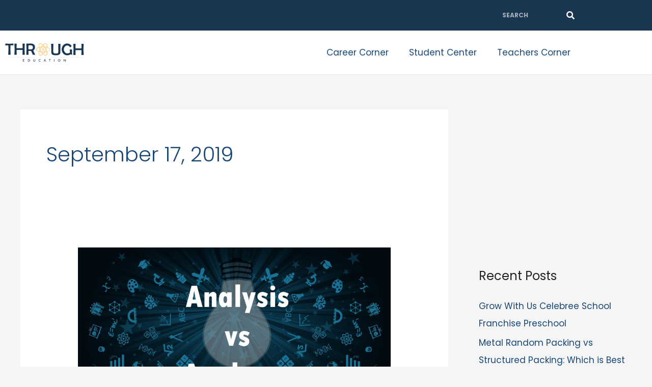

--- FILE ---
content_type: text/css
request_url: https://througheducation.com/wp-content/uploads/elementor/css/post-2584.css?ver=1768967437
body_size: 1276
content:
.elementor-2584 .elementor-element.elementor-element-19c277e:not(.elementor-motion-effects-element-type-background), .elementor-2584 .elementor-element.elementor-element-19c277e > .elementor-motion-effects-container > .elementor-motion-effects-layer{background-color:#20232E;}.elementor-2584 .elementor-element.elementor-element-19c277e{transition:background 0.3s, border 0.3s, border-radius 0.3s, box-shadow 0.3s;padding:50px 0px 50px 0px;}.elementor-2584 .elementor-element.elementor-element-19c277e > .elementor-background-overlay{transition:background 0.3s, border-radius 0.3s, opacity 0.3s;}.elementor-2584 .elementor-element.elementor-element-ea052b9:not(.elementor-motion-effects-element-type-background) > .elementor-widget-wrap, .elementor-2584 .elementor-element.elementor-element-ea052b9 > .elementor-widget-wrap > .elementor-motion-effects-container > .elementor-motion-effects-layer{background-color:#FFFFFF;}.elementor-2584 .elementor-element.elementor-element-ea052b9.elementor-column > .elementor-widget-wrap{justify-content:center;}.elementor-2584 .elementor-element.elementor-element-ea052b9 > .elementor-element-populated, .elementor-2584 .elementor-element.elementor-element-ea052b9 > .elementor-element-populated > .elementor-background-overlay, .elementor-2584 .elementor-element.elementor-element-ea052b9 > .elementor-background-slideshow{border-radius:3px 3px 3px 3px;}.elementor-2584 .elementor-element.elementor-element-ea052b9 > .elementor-element-populated{transition:background 0.3s, border 0.3s, border-radius 0.3s, box-shadow 0.3s;margin:0% 0% 5% 0%;--e-column-margin-right:0%;--e-column-margin-left:0%;}.elementor-2584 .elementor-element.elementor-element-ea052b9 > .elementor-element-populated > .elementor-background-overlay{transition:background 0.3s, border-radius 0.3s, opacity 0.3s;}.elementor-2584 .elementor-element.elementor-element-3103a4d > .elementor-widget-container{background-color:#FFFFFF;margin:0% 0% 0% 0%;padding:1% 1% 1% 1%;border-radius:3px 3px 3px 3px;}.elementor-2584 .elementor-element.elementor-element-4c7193f .elementor-heading-title{color:#ffffff;}.elementor-2584 .elementor-element.elementor-element-80959e1 .elementor-icon-list-items:not(.elementor-inline-items) .elementor-icon-list-item:not(:last-child){padding-block-end:calc(10px/2);}.elementor-2584 .elementor-element.elementor-element-80959e1 .elementor-icon-list-items:not(.elementor-inline-items) .elementor-icon-list-item:not(:first-child){margin-block-start:calc(10px/2);}.elementor-2584 .elementor-element.elementor-element-80959e1 .elementor-icon-list-items.elementor-inline-items .elementor-icon-list-item{margin-inline:calc(10px/2);}.elementor-2584 .elementor-element.elementor-element-80959e1 .elementor-icon-list-items.elementor-inline-items{margin-inline:calc(-10px/2);}.elementor-2584 .elementor-element.elementor-element-80959e1 .elementor-icon-list-items.elementor-inline-items .elementor-icon-list-item:after{inset-inline-end:calc(-10px/2);}.elementor-2584 .elementor-element.elementor-element-80959e1 .elementor-icon-list-icon i{color:#959595;transition:color 0.3s;}.elementor-2584 .elementor-element.elementor-element-80959e1 .elementor-icon-list-icon svg{fill:#959595;transition:fill 0.3s;}.elementor-2584 .elementor-element.elementor-element-80959e1{--e-icon-list-icon-size:14px;--icon-vertical-offset:0px;}.elementor-2584 .elementor-element.elementor-element-80959e1 .elementor-icon-list-text{color:rgb(149, 149, 149);transition:color 0.3s;}.elementor-2584 .elementor-element.elementor-element-6fc0bcd .elementor-heading-title{color:#ffffff;}.elementor-2584 .elementor-element.elementor-element-4dc359f .elementor-icon-list-items:not(.elementor-inline-items) .elementor-icon-list-item:not(:last-child){padding-block-end:calc(10px/2);}.elementor-2584 .elementor-element.elementor-element-4dc359f .elementor-icon-list-items:not(.elementor-inline-items) .elementor-icon-list-item:not(:first-child){margin-block-start:calc(10px/2);}.elementor-2584 .elementor-element.elementor-element-4dc359f .elementor-icon-list-items.elementor-inline-items .elementor-icon-list-item{margin-inline:calc(10px/2);}.elementor-2584 .elementor-element.elementor-element-4dc359f .elementor-icon-list-items.elementor-inline-items{margin-inline:calc(-10px/2);}.elementor-2584 .elementor-element.elementor-element-4dc359f .elementor-icon-list-items.elementor-inline-items .elementor-icon-list-item:after{inset-inline-end:calc(-10px/2);}.elementor-2584 .elementor-element.elementor-element-4dc359f .elementor-icon-list-icon i{color:#959595;transition:color 0.3s;}.elementor-2584 .elementor-element.elementor-element-4dc359f .elementor-icon-list-icon svg{fill:#959595;transition:fill 0.3s;}.elementor-2584 .elementor-element.elementor-element-4dc359f{--e-icon-list-icon-size:14px;--icon-vertical-offset:0px;}.elementor-2584 .elementor-element.elementor-element-4dc359f .elementor-icon-list-text{color:rgb(149, 149, 149);transition:color 0.3s;}.elementor-2584 .elementor-element.elementor-element-39f79c8 .elementor-heading-title{color:#ffffff;}.elementor-2584 .elementor-element.elementor-element-96b3a85{color:#959595;}.elementor-2584 .elementor-element.elementor-element-14ba5f3 .elementor-field-group{padding-right:calc( 10px/2 );padding-left:calc( 10px/2 );margin-bottom:10px;}.elementor-2584 .elementor-element.elementor-element-14ba5f3 .elementor-form-fields-wrapper{margin-left:calc( -10px/2 );margin-right:calc( -10px/2 );margin-bottom:-10px;}.elementor-2584 .elementor-element.elementor-element-14ba5f3 .elementor-field-group.recaptcha_v3-bottomleft, .elementor-2584 .elementor-element.elementor-element-14ba5f3 .elementor-field-group.recaptcha_v3-bottomright{margin-bottom:0;}body.rtl .elementor-2584 .elementor-element.elementor-element-14ba5f3 .elementor-labels-inline .elementor-field-group > label{padding-left:0px;}body:not(.rtl) .elementor-2584 .elementor-element.elementor-element-14ba5f3 .elementor-labels-inline .elementor-field-group > label{padding-right:0px;}body .elementor-2584 .elementor-element.elementor-element-14ba5f3 .elementor-labels-above .elementor-field-group > label{padding-bottom:0px;}.elementor-2584 .elementor-element.elementor-element-14ba5f3 .elementor-field-type-html{padding-bottom:0px;}.elementor-2584 .elementor-element.elementor-element-14ba5f3 .elementor-field-group .elementor-field:not(.elementor-select-wrapper){background-color:#ffffff;}.elementor-2584 .elementor-element.elementor-element-14ba5f3 .elementor-field-group .elementor-select-wrapper select{background-color:#ffffff;}.elementor-2584 .elementor-element.elementor-element-14ba5f3 .e-form__buttons__wrapper__button-next{background-color:var( --e-global-color-accent );color:#ffffff;}.elementor-2584 .elementor-element.elementor-element-14ba5f3 .elementor-button[type="submit"]{background-color:var( --e-global-color-accent );color:#ffffff;}.elementor-2584 .elementor-element.elementor-element-14ba5f3 .elementor-button[type="submit"] svg *{fill:#ffffff;}.elementor-2584 .elementor-element.elementor-element-14ba5f3 .e-form__buttons__wrapper__button-previous{color:#ffffff;}.elementor-2584 .elementor-element.elementor-element-14ba5f3 .e-form__buttons__wrapper__button-next:hover{background-color:var( --e-global-color-astglobalcolor0 );color:#ffffff;}.elementor-2584 .elementor-element.elementor-element-14ba5f3 .elementor-button[type="submit"]:hover{background-color:var( --e-global-color-astglobalcolor0 );color:#ffffff;}.elementor-2584 .elementor-element.elementor-element-14ba5f3 .elementor-button[type="submit"]:hover svg *{fill:#ffffff;}.elementor-2584 .elementor-element.elementor-element-14ba5f3 .e-form__buttons__wrapper__button-previous:hover{color:#ffffff;}.elementor-2584 .elementor-element.elementor-element-14ba5f3 .elementor-message.elementor-message-success{color:#FFFFFF;}.elementor-2584 .elementor-element.elementor-element-14ba5f3 .elementor-message.elementor-message-danger{color:#FFFFFF;}.elementor-2584 .elementor-element.elementor-element-14ba5f3 .elementor-message.elementor-help-inline{color:#FFFFFF;}.elementor-2584 .elementor-element.elementor-element-14ba5f3{--e-form-steps-indicators-spacing:20px;--e-form-steps-indicator-padding:30px;--e-form-steps-indicator-inactive-secondary-color:#ffffff;--e-form-steps-indicator-active-secondary-color:#ffffff;--e-form-steps-indicator-completed-secondary-color:#ffffff;--e-form-steps-divider-width:1px;--e-form-steps-divider-gap:10px;}.elementor-2584 .elementor-element.elementor-element-42488c2:not(.elementor-motion-effects-element-type-background), .elementor-2584 .elementor-element.elementor-element-42488c2 > .elementor-motion-effects-container > .elementor-motion-effects-layer{background-color:#1b1d26;}.elementor-2584 .elementor-element.elementor-element-42488c2{transition:background 0.3s, border 0.3s, border-radius 0.3s, box-shadow 0.3s;padding:10px 0px 10px 0px;}.elementor-2584 .elementor-element.elementor-element-42488c2 > .elementor-background-overlay{transition:background 0.3s, border-radius 0.3s, opacity 0.3s;}.elementor-2584 .elementor-element.elementor-element-a9b3609{text-align:center;font-size:14px;font-weight:400;line-height:28px;color:#ffffff;}@media(max-width:1024px) and (min-width:768px){.elementor-2584 .elementor-element.elementor-element-12735f0{width:25%;}.elementor-2584 .elementor-element.elementor-element-ea052b9{width:50%;}.elementor-2584 .elementor-element.elementor-element-d8df1af{width:25%;}}@media(max-width:1024px){.elementor-2584 .elementor-element.elementor-element-3103a4d > .elementor-widget-container{margin:0% 0% 0% 0%;padding:2% 2% 2% 2%;}}@media(max-width:767px){.elementor-2584 .elementor-element.elementor-element-3103a4d > .elementor-widget-container{margin:3% 3% 3% 3%;padding:3% 3% 3% 3%;}}